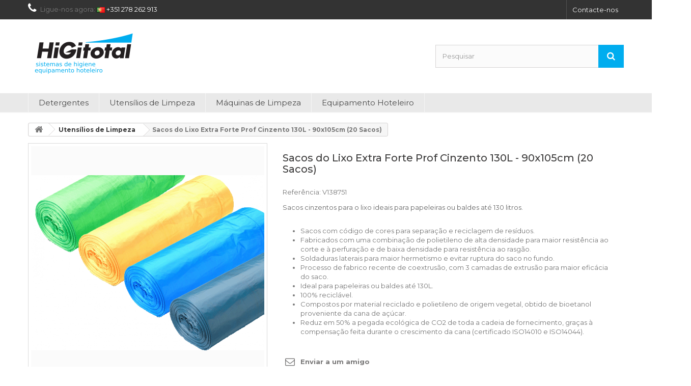

--- FILE ---
content_type: text/html; charset=utf-8
request_url: https://www.higitotal.pt/base/utensilios-de-limpeza/6-sacos-do-lixo-extra-forte-prof-cinzento-130l-90x105cm-20-sacos.html
body_size: 9193
content:
<!DOCTYPE HTML> <!--[if lt IE 7]><html class="no-js lt-ie9 lt-ie8 lt-ie7 " lang="pt"><![endif]--> <!--[if IE 7]><html class="no-js lt-ie9 lt-ie8 ie7" lang="pt"><![endif]--> <!--[if IE 8]><html class="no-js lt-ie9 ie8" lang="pt"><![endif]--> <!--[if gt IE 8]><html class="no-js ie9" lang="pt"><![endif]--><html lang="pt"><head><meta charset="utf-8" /><title>Sacos do Lixo Extra Forte Prof Cinzento 130L - 90x105cm (20 Sacos) - Higitotal, Lda.</title><meta name="description" content="Sacos cinzentos para o lixo ideais para papeleiras ou baldes até 130 litros." /><meta name="generator" content="PrestaShop" /><meta name="robots" content="index,follow" /><meta name="viewport" content="width=device-width, minimum-scale=0.25, maximum-scale=1.6, initial-scale=1.0" /><meta name="apple-mobile-web-app-capable" content="yes" /><link rel="icon" type="image/vnd.microsoft.icon" href="/base/img/favicon.ico?1637546939" /><link rel="shortcut icon" type="image/x-icon" href="/base/img/favicon.ico?1637546939" /><link rel="stylesheet" href="https://www.higitotal.pt/base/themes/higitotal-theme/cache/v_54_f7234cba661e2c2ee96159eee02cdc8e_all.css" type="text/css" media="all" /><link rel="stylesheet" href="https://www.higitotal.pt/base/themes/higitotal-theme/cache/v_54_b735d83c13d059671675c3cb613c52f1_print.css" type="text/css" media="print" /> <script type="text/javascript" src="/base/modules/eicaptcha//views/js/eicaptcha-modules.js"></script> <link rel="stylesheet" href="https://fonts.googleapis.com/css?family=Open+Sans:300,600&amp;subset=latin,latin-ext" type="text/css" media="all" /> <!--[if IE 8]> <script src="https://oss.maxcdn.com/libs/html5shiv/3.7.0/html5shiv.js"></script> <script src="https://oss.maxcdn.com/libs/respond.js/1.3.0/respond.min.js"></script> <![endif]--></head><body id="product" class="product product-6 product-sacos-do-lixo-extra-forte-prof-cinzento-130l-90x105cm-20-sacos category-12 category-utensilios-de-limpeza hide-right-column lang_pt"><div id="page"><div class="header-container"> <header id="header"><div class="banner"><div class="container"><div class="row"></div></div></div><div class="nav"><div class="container"><div class="row"> <nav><div id="contact-link"> <a href="https://www.higitotal.pt/base/contact-us" title="Contacte-nos">Contacte-nos</a></div> <span class="shop-phone"> <i class="icon-phone"></i>Ligue-nos agora: <strong><img src="https://www.higitotal.pt/base/themes/higitotal-theme/img/flags/pt.png"> +351 278 262 913</strong> </span></nav></div></div></div><div><div class="container"><div class="row"><div id="header_logo"> <a href="https://www.higitotal.pt/base/" title="Higitotal, Lda."> <img class="logo img-responsive" src="https://www.higitotal.pt/base/img/higitrading-1447028670.jpg" alt="Higitotal, Lda." width="220" height="105"/> </a></div><div id="search_block_top" class="col-sm-4 col-sm-offset-4"><form id="searchbox" method="get" action="https://www.higitotal.pt/base/search" > <input type="hidden" name="controller" value="search" /> <input type="hidden" name="orderby" value="position" /> <input type="hidden" name="orderway" value="desc" /> <input class="search_query form-control" type="text" id="search_query_top" name="search_query" placeholder="Pesquisar" value="" /> <button type="submit" name="submit_search" class="btn btn-default button-search"> <span>Pesquisar</span> </button></form></div><div id="block_top_menu" class="sf-contener clearfix col-lg-12"><div class="cat-title">Categorias</div><ul class="sf-menu clearfix menu-content"><li><a href="https://www.higitotal.pt/base/3-detergentes" title="Detergentes">Detergentes</a></li><li><a href="https://www.higitotal.pt/base/12-utensilios-de-limpeza" title="Utensílios de Limpeza">Utensílios de Limpeza</a><ul><li><a href="https://www.higitotal.pt/base/16-carros-baldes-e-acessorios" title="Carros, Baldes e Acessórios">Carros, Baldes e Acessórios</a></li><li><a href="https://www.higitotal.pt/base/19-esfregonas-mopas-e-suportes" title="Esfregonas, Mopas e Suportes">Esfregonas, Mopas e Suportes</a></li><li><a href="https://www.higitotal.pt/base/18-esfregoes-esponjas-e-panos" title="Esfregões, Esponjas e Panos">Esfregões, Esponjas e Panos</a></li><li><a href="https://www.higitotal.pt/base/21-cabos-e-pincas" title="Cabos e Pinças">Cabos e Pinças</a></li><li><a href="https://www.higitotal.pt/base/22-vassouras-escovas-rodos-e-pas" title="Vassouras, Escovas, Rodos e Pás">Vassouras, Escovas, Rodos e Pás</a></li><li><a href="https://www.higitotal.pt/base/23-proteccao-individual" title="Protecção Individual">Protecção Individual</a></li><li><a href="https://www.higitotal.pt/base/20-limpeza-de-vidros" title="Limpeza de Vidros">Limpeza de Vidros</a></li><li><a href="https://www.higitotal.pt/base/24-gestao-de-residuos" title="Gestão de Resíduos">Gestão de Resíduos</a></li><li><a href="https://www.higitotal.pt/base/17-discos-abrasivos" title="Discos Abrasivos">Discos Abrasivos</a></li></ul></li><li><a href="https://www.higitotal.pt/base/15-maquinas-de-limpeza" title="Máquinas de Limpeza">Máquinas de Limpeza</a></li><li><a href="https://www.higitotal.pt/base/13-equipamento-hoteleiro" title="Equipamento Hoteleiro">Equipamento Hoteleiro</a></li></ul></div></div></div></div><div id="header_right" class="grid_10 clearfix"></div> </header></div><div class="columns-container"><div id="columns" class="container"><div class="breadcrumb clearfix"> <a class="home" href="https://www.higitotal.pt/base/" title="Voltar ao In&iacute;cio"><i class="icon-home"></i></a> <span class="navigation-pipe" >&gt;</span> <a href="https://www.higitotal.pt/base/12-utensilios-de-limpeza" title="Utens&iacute;lios de Limpeza">Utens&iacute;lios de Limpeza</a><span class="navigation-pipe">></span>Sacos do Lixo Extra Forte Prof Cinzento 130L - 90x105cm (20 Sacos)</div><div id="slider_row" class="row"><div id="top_column" class="center_column col-xs-12 col-sm-12"></div></div><div class="row"><div id="center_column" class="center_column col-xs-12 col-sm-12"><div itemscope itemtype="http://schema.org/Product"><div class="primary_block row"><div class="pb-left-column col-xs-12 col-sm-4 col-md-5"><div id="image-block" class="clearfix"> <span id="view_full_size"> <img id="bigpic" itemprop="image" src="https://www.higitotal.pt/base/6-large_default/sacos-do-lixo-extra-forte-prof-cinzento-130l-90x105cm-20-sacos.jpg" title="Sacos do Lixo Extra Forte Prof Cinzento 130L - 90x105cm (20 Sacos)" alt="Sacos do Lixo Extra Forte Prof Cinzento 130L - 90x105cm (20 Sacos)" width="458" height="458"/> <span id="view_larger_btn" class="span_link"> Ver maior </span> </span></div><div id="views_block" class="clearfix "><div id="thumbs_list"><ul id="thumbs_list_frame"><li id="thumbnail_6"> <a href="https://www.higitotal.pt/base/6-thickbox_default/sacos-do-lixo-extra-forte-prof-cinzento-130l-90x105cm-20-sacos.jpg" data-fancybox-group="other-views" class="fancybox shown" title="Sacos do Lixo Extra Forte Prof Cinzento 130L - 90x105cm (20 Sacos)"> <img class="img-responsive" id="thumb_6" src="https://www.higitotal.pt/base/6-cart_default/sacos-do-lixo-extra-forte-prof-cinzento-130l-90x105cm-20-sacos.jpg" alt="Sacos do Lixo Extra Forte Prof Cinzento 130L - 90x105cm (20 Sacos)" title="Sacos do Lixo Extra Forte Prof Cinzento 130L - 90x105cm (20 Sacos)" height="80" width="80" itemprop="image" /> </a></li><li id="thumbnail_7" class="last"> <a href="https://www.higitotal.pt/base/7-thickbox_default/sacos-do-lixo-extra-forte-prof-cinzento-130l-90x105cm-20-sacos.jpg" data-fancybox-group="other-views" class="fancybox" title="Sacos do Lixo Extra Forte Prof Cinzento 130L - 90x105cm (20 Sacos)"> <img class="img-responsive" id="thumb_7" src="https://www.higitotal.pt/base/7-cart_default/sacos-do-lixo-extra-forte-prof-cinzento-130l-90x105cm-20-sacos.jpg" alt="Sacos do Lixo Extra Forte Prof Cinzento 130L - 90x105cm (20 Sacos)" title="Sacos do Lixo Extra Forte Prof Cinzento 130L - 90x105cm (20 Sacos)" height="80" width="80" itemprop="image" /> </a></li></ul></div></div><p class="resetimg clear no-print"> <span id="wrapResetImages" style="display: none;"> <a href="https://www.higitotal.pt/base/utensilios-de-limpeza/6-sacos-do-lixo-extra-forte-prof-cinzento-130l-90x105cm-20-sacos.html" name="resetImages"> <i class="icon-repeat"></i> Mostrar todas as imagens </a> </span></p><div class="row" id="download_block"><div class="col-lg-12"><p><a href="https://www.higitotal.pt/base/index.php?controller=attachment&amp;id_attachment=21"> <i class="icon-download-alt"></i> Ficha Técnica (V138751)</a></p><p><a href="https://www.higitotal.pt/base/index.php?controller=attachment&amp;id_attachment=33"> <i class="icon-download-alt"></i> Ficha de Produto (V138751)</a></p></div></div></div><div class="pb-center-column col-xs-12 col-sm-7"><h1 itemprop="name">Sacos do Lixo Extra Forte Prof Cinzento 130L - 90x105cm (20 Sacos)</h1><p id="product_reference"> <label>Refer&ecirc;ncia: </label> <span class="editable" itemprop="sku">V138751</span></p><div id="short_description_block"><div id="short_description_content" class="rte align_justify" itemprop="description"><p>Sacos cinzentos para o lixo ideais para papeleiras ou baldes até 130 litros.</p></div><p class="buttons_bottom_block"> <a href="javascript:{}" class="button"> Mais detalhes </a></p></div><p id="availability_date" style="display: none;"> <span id="availability_date_label">Dispon&iacute;vel a partir de:</span> <span id="availability_date_value"></span></p><div id="oosHook"></div> <section class="page-product-box"><div class="rte"><ul><li>Sacos com código de cores para separação e reciclagem de resíduos.</li><li>Fabricados com uma combinação de polietileno de alta densidade para maior resistência ao corte e à perfuração e de baixa densidade para resistência ao rasgão.</li><li>Soldaduras laterais para maior hermetismo e evitar ruptura do saco no fundo.</li><li>Processo de fabrico recente de coextrusão, com 3 camadas de extrusão para maior eficácia do saco.</li><li>Ideal para papeleiras ou baldes até 130L.</li><li>100% reciclável.</li><li>Compostos por material reciclado e polietileno de origem vegetal, obtido de bioetanol proveniente da cana de açúcar.</li><li>Reduz em 50% a pegada ecológica de CO2 de toda a cadeia de fornecimento, graças à compensação feita durante o crescimento da cana (certificado ISO14010 e ISO14044).</li></ul></div> </section><ul id="usefull_link_block" class="clearfix no-print"><li class="sendtofriend"> <a id="send_friend_button" href="#send_friend_form"> Enviar a um amigo </a><div style="display: none;"><div id="send_friend_form"><h2 class="page-subheading"> Enviar a um amigo</h2><div class="row"><div class="product clearfix col-xs-12 col-sm-6"> <img src="https://www.higitotal.pt/base/6-home_default/sacos-do-lixo-extra-forte-prof-cinzento-130l-90x105cm-20-sacos.jpg" height="250" width="250" alt="Sacos do Lixo Extra Forte Prof Cinzento 130L - 90x105cm (20 Sacos)" /><div class="product_desc"><p class="product_name"> <strong>Sacos do Lixo Extra Forte Prof Cinzento 130L - 90x105cm (20 Sacos)</strong></p><p>Sacos cinzentos para o lixo ideais para papeleiras ou baldes até 130 litros.</p></div></div><div class="send_friend_form_content col-xs-12 col-sm-6" id="send_friend_form_content"><div id="send_friend_form_error"></div><div id="send_friend_form_success"></div><div class="form_container"><p class="intro_form"> Destinatário :</p><p class="text"> <label for="friend_name"> Nome do seu amigo <sup class="required">*</sup> : </label> <input id="friend_name" name="friend_name" type="text" value=""/></p><p class="text"> <label for="friend_email"> Endereço de e-mail do seu amigo <sup class="required">*</sup> : </label> <input id="friend_email" name="friend_email" type="text" value=""/></p><p class="txt_required"> <sup class="required">*</sup> Campos obrigatórios</p></div><p class="submit"> <button id="sendEmail" class="btn button button-small" name="sendEmail" type="submit"> <span>Enviar</span> </button>&nbsp; ou&nbsp; <a class="closefb" href="#"> Cancelar </a></p></div></div></div></div></li><li class="productcontact"> <a class="btn btn-info" role="button" id="product_contact_button" href="#product_contact_form"> Interessado neste produto? </a><div style="display: none;"><div id="product_contact_form"><h2 class="page-subheading"> Pedir mais informação acerca deste produto:</h2><div class="row"><div class="product clearfix col-xs-12 col-sm-6"> <img src="https://www.higitotal.pt/base/6-home_default/sacos-do-lixo-extra-forte-prof-cinzento-130l-90x105cm-20-sacos.jpg" height="250" width="250" alt="Sacos do Lixo Extra Forte Prof Cinzento 130L - 90x105cm (20 Sacos)" /><div class="product_desc"><p class="product_name"> <strong>Sacos do Lixo Extra Forte Prof Cinzento 130L - 90x105cm (20 Sacos)</strong></p><p>Sacos cinzentos para o lixo ideais para papeleiras ou baldes até 130 litros.</p></div></div><div class="product_contact_form_content col-xs-12 col-sm-6" id="product_contact_form_content"><div id="product_contact_form_error"></div><div id="product_contact_form_success"></div><div class="form_container"><p class="intro_form"> Informação de cliente :</p><p class="text"> <label for="customer_name"> O seu nome: <sup class="required">*</sup> : </label> <input id="customer_name" name="customer_name" type="text" value=""/></p><p class="text"> <label for="customer_email"> E-mail: <sup class="required">*</sup> : </label> <input id="customer_email" name="customer_email" type="email" value=""/></p><p class="text"> <label for="customer_phone"> Telefone: : </label> <input id="customer_phone" name="customer_phone" type="text" value=""/></p><p class="text"> <label for="customer_message">Mensagem:</label><textarea class="form-control" id="customer_message" name="customer_message">Estou interessado neste produto. Contactem-me!								</textarea></p><p class="txt_required"> <sup class="required">*</sup> Campos obrigatórios</p></div><p class="submit"> <button id="sendProductContact" class="btn button button-small" name="sendProductContact" type="submit"> <span>Enviar</span> </button>&nbsp; ou&nbsp; <a class="closefb" href="#"> Cancelar </a></p></div></div></div></div></li><li class="print"> <a href="javascript:print();"> Imprimir </a></li></ul></div></div> <section class="page-product-box"> </section><br /> <b>Notice</b>: Undefined index: accessories in <b>/home/u608959734/domains/higitotal.pt/public_html/base/cache/smarty/compile/0c/85/9c/0c859c5eb453640e4e845256a5e02233751b90fe.file.productscategory.tpl.cache.php</b> on line <b>33</b><br /> <br /> <b>Notice</b>: Trying to get property of non-object in <b>/home/u608959734/domains/higitotal.pt/public_html/base/cache/smarty/compile/0c/85/9c/0c859c5eb453640e4e845256a5e02233751b90fe.file.productscategory.tpl.cache.php</b> on line <b>33</b><br /> <section class="page-product-box blockproductscategory"><h3 class="productscategory_h3 page-product-heading">28 outros produtos na mesma categoria:</h3><div id="productscategory_list" class="clearfix"><ul id="bxslider1" class="bxslider clearfix"><li class="product-box item"> <a href="https://www.higitotal.pt/base/utensilios-de-limpeza/7-sacos-do-lixo-extra-forte-prof-azul-130l-90x105cm-20-sacos.html" class="lnk_img product-image" title="Sacos do Lixo Extra Forte Prof Azul 130L - 90x105cm (20 Sacos)"><img src="https://www.higitotal.pt/base/8-home_default/sacos-do-lixo-extra-forte-prof-azul-130l-90x105cm-20-sacos.jpg" alt="Sacos do Lixo Extra Forte Prof Azul 130L - 90x105cm (20 Sacos)" /></a><h5 class="product-name"> <a href="https://www.higitotal.pt/base/utensilios-de-limpeza/7-sacos-do-lixo-extra-forte-prof-azul-130l-90x105cm-20-sacos.html" title="Sacos do Lixo Extra Forte Prof Azul 130L - 90x105cm (20 Sacos)">Sacos do Lixo Extra Forte Prof Azul...</a></h5> <br /></li><li class="product-box item"> <a href="https://www.higitotal.pt/base/utensilios-de-limpeza/8-sacos-do-lixo-extra-forte-prof-verde-130l-90x105cm-20-sacos.html" class="lnk_img product-image" title="Sacos do Lixo Extra Forte Prof Verde 130L - 90x105cm (20 Sacos)"><img src="https://www.higitotal.pt/base/10-home_default/sacos-do-lixo-extra-forte-prof-verde-130l-90x105cm-20-sacos.jpg" alt="Sacos do Lixo Extra Forte Prof Verde 130L - 90x105cm (20 Sacos)" /></a><h5 class="product-name"> <a href="https://www.higitotal.pt/base/utensilios-de-limpeza/8-sacos-do-lixo-extra-forte-prof-verde-130l-90x105cm-20-sacos.html" title="Sacos do Lixo Extra Forte Prof Verde 130L - 90x105cm (20 Sacos)">Sacos do Lixo Extra Forte Prof Verde...</a></h5> <br /></li><li class="product-box item"> <a href="https://www.higitotal.pt/base/utensilios-de-limpeza/9-sacos-do-lixo-extra-forte-prof-amarelo-130l-90x105cm-20-sacos.html" class="lnk_img product-image" title="Sacos do Lixo Extra Forte Prof Amarelo 130L - 90x105cm (20 Sacos)"><img src="https://www.higitotal.pt/base/12-home_default/sacos-do-lixo-extra-forte-prof-amarelo-130l-90x105cm-20-sacos.jpg" alt="Sacos do Lixo Extra Forte Prof Amarelo 130L - 90x105cm (20 Sacos)" /></a><h5 class="product-name"> <a href="https://www.higitotal.pt/base/utensilios-de-limpeza/9-sacos-do-lixo-extra-forte-prof-amarelo-130l-90x105cm-20-sacos.html" title="Sacos do Lixo Extra Forte Prof Amarelo 130L - 90x105cm (20 Sacos)">Sacos do Lixo Extra Forte Prof...</a></h5> <br /></li><li class="product-box item"> <a href="https://www.higitotal.pt/base/utensilios-de-limpeza/10-carro-25l-com-prensa-vertical.html" class="lnk_img product-image" title="Carro 25L com Prensa Vertical"><img src="https://www.higitotal.pt/base/14-home_default/carro-25l-com-prensa-vertical.jpg" alt="Carro 25L com Prensa Vertical" /></a><h5 class="product-name"> <a href="https://www.higitotal.pt/base/utensilios-de-limpeza/10-carro-25l-com-prensa-vertical.html" title="Carro 25L com Prensa Vertical">Carro 25L com Prensa Vertical</a></h5> <br /></li><li class="product-box item"> <a href="https://www.higitotal.pt/base/utensilios-de-limpeza/11-carro-2x25l-com-prensa-vertical.html" class="lnk_img product-image" title="Carro 2x25L com Prensa Vertical"><img src="https://www.higitotal.pt/base/16-home_default/carro-2x25l-com-prensa-vertical.jpg" alt="Carro 2x25L com Prensa Vertical" /></a><h5 class="product-name"> <a href="https://www.higitotal.pt/base/utensilios-de-limpeza/11-carro-2x25l-com-prensa-vertical.html" title="Carro 2x25L com Prensa Vertical">Carro 2x25L com Prensa Vertical</a></h5> <br /></li><li class="product-box item"> <a href="https://www.higitotal.pt/base/utensilios-de-limpeza/12-carro-completo-ultraspeed-2x25l.html" class="lnk_img product-image" title="Carro Completo UltraSpeed 2x25L"><img src="https://www.higitotal.pt/base/18-home_default/carro-completo-ultraspeed-2x25l.jpg" alt="Carro Completo UltraSpeed 2x25L" /></a><h5 class="product-name"> <a href="https://www.higitotal.pt/base/utensilios-de-limpeza/12-carro-completo-ultraspeed-2x25l.html" title="Carro Completo UltraSpeed 2x25L">Carro Completo UltraSpeed 2x25L</a></h5> <br /></li><li class="product-box item"> <a href="https://www.higitotal.pt/base/utensilios-de-limpeza/13-carro-completo-ultraspeed-25l.html" class="lnk_img product-image" title="Carro Completo UltraSpeed 25L"><img src="https://www.higitotal.pt/base/20-home_default/carro-completo-ultraspeed-25l.jpg" alt="Carro Completo UltraSpeed 25L" /></a><h5 class="product-name"> <a href="https://www.higitotal.pt/base/utensilios-de-limpeza/13-carro-completo-ultraspeed-25l.html" title="Carro Completo UltraSpeed 25L">Carro Completo UltraSpeed 25L</a></h5> <br /></li><li class="product-box item"> <a href="https://www.higitotal.pt/base/utensilios-de-limpeza/14-carro-origo-100-fx.html" class="lnk_img product-image" title="Carro Origo 100 FX"><img src="https://www.higitotal.pt/base/29-home_default/carro-origo-100-fx.jpg" alt="Carro Origo 100 FX" /></a><h5 class="product-name"> <a href="https://www.higitotal.pt/base/utensilios-de-limpeza/14-carro-origo-100-fx.html" title="Carro Origo 100 FX">Carro Origo 100 FX</a></h5> <br /></li><li class="product-box item"> <a href="https://www.higitotal.pt/base/utensilios-de-limpeza/15-carro-origo-300-fx.html" class="lnk_img product-image" title="Carro Origo 300 FX"><img src="https://www.higitotal.pt/base/31-home_default/carro-origo-300-fx.jpg" alt="Carro Origo 300 FX" /></a><h5 class="product-name"> <a href="https://www.higitotal.pt/base/utensilios-de-limpeza/15-carro-origo-300-fx.html" title="Carro Origo 300 FX">Carro Origo 300 FX</a></h5> <br /></li><li class="product-box item"> <a href="https://www.higitotal.pt/base/utensilios-de-limpeza/16-recarga-mopa-active8-14x38cm-unidade.html" class="lnk_img product-image" title="Recarga Mopa Active8 14x38cm (Unidade)"><img src="https://www.higitotal.pt/base/33-home_default/recarga-mopa-active8-14x38cm-unidade.jpg" alt="Recarga Mopa Active8 14x38cm (Unidade)" /></a><h5 class="product-name"> <a href="https://www.higitotal.pt/base/utensilios-de-limpeza/16-recarga-mopa-active8-14x38cm-unidade.html" title="Recarga Mopa Active8 14x38cm (Unidade)">Recarga Mopa Active8 14x38cm (Unidade)</a></h5> <br /></li><li class="product-box item"> <a href="https://www.higitotal.pt/base/utensilios-de-limpeza/17-contentor-atlas-100l-59x44x90cm.html" class="lnk_img product-image" title="Contentor Atlas 100L 59x44x90cm"><img src="https://www.higitotal.pt/base/34-home_default/contentor-atlas-100l-59x44x90cm.jpg" alt="Contentor Atlas 100L 59x44x90cm" /></a><h5 class="product-name"> <a href="https://www.higitotal.pt/base/utensilios-de-limpeza/17-contentor-atlas-100l-59x44x90cm.html" title="Contentor Atlas 100L 59x44x90cm">Contentor Atlas 100L 59x44x90cm</a></h5> <br /></li><li class="product-box item"> <a href="https://www.higitotal.pt/base/utensilios-de-limpeza/36-esfregao-preto-forte-cortado-145x10cm-10-unidades.html" class="lnk_img product-image" title="Esfregão Preto Forte Cortado 14,5x10cm (10 Unidades)"><img src="https://www.higitotal.pt/base/75-home_default/esfregao-preto-forte-cortado-145x10cm-10-unidades.jpg" alt="Esfregão Preto Forte Cortado 14,5x10cm (10 Unidades)" /></a><h5 class="product-name"> <a href="https://www.higitotal.pt/base/utensilios-de-limpeza/36-esfregao-preto-forte-cortado-145x10cm-10-unidades.html" title="Esfregão Preto Forte Cortado 14,5x10cm (10 Unidades)">Esfregão Preto Forte Cortado...</a></h5> <br /></li><li class="product-box item"> <a href="https://www.higitotal.pt/base/utensilios-de-limpeza/37-esfregao-verde-extra-em-rolo-14x600cm-1-rolo.html" class="lnk_img product-image" title="Esfregão Verde Extra em Rolo 14x600cm (1 Rolo)"><img src="https://www.higitotal.pt/base/78-home_default/esfregao-verde-extra-em-rolo-14x600cm-1-rolo.jpg" alt="Esfregão Verde Extra em Rolo 14x600cm (1 Rolo)" /></a><h5 class="product-name"> <a href="https://www.higitotal.pt/base/utensilios-de-limpeza/37-esfregao-verde-extra-em-rolo-14x600cm-1-rolo.html" title="Esfregão Verde Extra em Rolo 14x600cm (1 Rolo)">Esfregão Verde Extra em Rolo 14x600cm...</a></h5> <br /></li><li class="product-box item"> <a href="https://www.higitotal.pt/base/home/38-esfregao-preto-em-rolo-14x600cm-1-rolo.html" class="lnk_img product-image" title="Esfregão Preto em Rolo 14x600cm (1 Rolo)"><img src="https://www.higitotal.pt/base/79-home_default/esfregao-preto-em-rolo-14x600cm-1-rolo.jpg" alt="Esfregão Preto em Rolo 14x600cm (1 Rolo)" /></a><h5 class="product-name"> <a href="https://www.higitotal.pt/base/home/38-esfregao-preto-em-rolo-14x600cm-1-rolo.html" title="Esfregão Preto em Rolo 14x600cm (1 Rolo)">Esfregão Preto em Rolo 14x600cm (1 Rolo)</a></h5> <br /></li><li class="product-box item"> <a href="https://www.higitotal.pt/base/utensilios-de-limpeza/39-salva-unhas-suave-azul-15x7cm-10-unidades.html" class="lnk_img product-image" title="Salva-Unhas Suave Azul 15x7cm (10 Unidades)"><img src="https://www.higitotal.pt/base/80-home_default/salva-unhas-suave-azul-15x7cm-10-unidades.jpg" alt="Salva-Unhas Suave Azul 15x7cm (10 Unidades)" /></a><h5 class="product-name"> <a href="https://www.higitotal.pt/base/utensilios-de-limpeza/39-salva-unhas-suave-azul-15x7cm-10-unidades.html" title="Salva-Unhas Suave Azul 15x7cm (10 Unidades)">Salva-Unhas Suave Azul 15x7cm (10...</a></h5> <br /></li><li class="product-box item"> <a href="https://www.higitotal.pt/base/utensilios-de-limpeza/40-pano-quickstar-micro-azul-40x38cm-5-panos.html" class="lnk_img product-image" title="Pano QuickStar Micro Azul 40x38cm (5 Panos)"><img src="https://www.higitotal.pt/base/82-home_default/pano-quickstar-micro-azul-40x38cm-5-panos.jpg" alt="Pano QuickStar Micro Azul 40x38cm (5 Panos)" /></a><h5 class="product-name"> <a href="https://www.higitotal.pt/base/utensilios-de-limpeza/40-pano-quickstar-micro-azul-40x38cm-5-panos.html" title="Pano QuickStar Micro Azul 40x38cm (5 Panos)">Pano QuickStar Micro Azul 40x38cm (5...</a></h5> <br /></li><li class="product-box item"> <a href="https://www.higitotal.pt/base/utensilios-de-limpeza/41-pano-quickstar-micro-vermelho-40x38cm-5-panos.html" class="lnk_img product-image" title="Pano QuickStar Micro Vermelho 40x38cm (5 Panos)"><img src="https://www.higitotal.pt/base/85-home_default/pano-quickstar-micro-vermelho-40x38cm-5-panos.jpg" alt="Pano QuickStar Micro Vermelho 40x38cm (5 Panos)" /></a><h5 class="product-name"> <a href="https://www.higitotal.pt/base/utensilios-de-limpeza/41-pano-quickstar-micro-vermelho-40x38cm-5-panos.html" title="Pano QuickStar Micro Vermelho 40x38cm (5 Panos)">Pano QuickStar Micro Vermelho 40x38cm...</a></h5> <br /></li><li class="product-box item"> <a href="https://www.higitotal.pt/base/utensilios-de-limpeza/42-pano-seca-mais-pre-cortado-amarelo-25x1000cm-1-rolo.html" class="lnk_img product-image" title="Pano Seca Mais Pré-cortado Amarelo 25x1000cm (1 Rolo)"><img src="https://www.higitotal.pt/base/88-home_default/pano-seca-mais-pre-cortado-amarelo-25x1000cm-1-rolo.jpg" alt="Pano Seca Mais Pré-cortado Amarelo 25x1000cm (1 Rolo)" /></a><h5 class="product-name"> <a href="https://www.higitotal.pt/base/utensilios-de-limpeza/42-pano-seca-mais-pre-cortado-amarelo-25x1000cm-1-rolo.html" title="Pano Seca Mais Pré-cortado Amarelo 25x1000cm (1 Rolo)">Pano Seca Mais Pré-cortado Amarelo...</a></h5> <br /></li><li class="product-box item"> <a href="https://www.higitotal.pt/base/utensilios-de-limpeza/43-luvas-litetuff-l-100-unidades.html" class="lnk_img product-image" title="Luvas LiteTuff &quot;L&quot; (100 Unidades)"><img src="https://www.higitotal.pt/base/91-home_default/luvas-litetuff-l-100-unidades.jpg" alt="Luvas LiteTuff &quot;L&quot; (100 Unidades)" /></a><h5 class="product-name"> <a href="https://www.higitotal.pt/base/utensilios-de-limpeza/43-luvas-litetuff-l-100-unidades.html" title="Luvas LiteTuff &quot;L&quot; (100 Unidades)">Luvas LiteTuff &quot;L&quot; (100 Unidades)</a></h5> <br /></li><li class="product-box item"> <a href="https://www.higitotal.pt/base/utensilios-de-limpeza/44-luvas-litetuff-m-100-unidades.html" class="lnk_img product-image" title="Luvas LiteTuff &quot;M&quot; (100 Unidades)"><img src="https://www.higitotal.pt/base/94-home_default/luvas-litetuff-m-100-unidades.jpg" alt="Luvas LiteTuff &quot;M&quot; (100 Unidades)" /></a><h5 class="product-name"> <a href="https://www.higitotal.pt/base/utensilios-de-limpeza/44-luvas-litetuff-m-100-unidades.html" title="Luvas LiteTuff &quot;M&quot; (100 Unidades)">Luvas LiteTuff &quot;M&quot; (100 Unidades)</a></h5> <br /></li><li class="product-box item"> <a href="https://www.higitotal.pt/base/utensilios-de-limpeza/45-luvas-fortes-l-10-pares.html" class="lnk_img product-image" title="Luvas Fortes &quot;L&quot; (10 Pares)"><img src="https://www.higitotal.pt/base/96-home_default/luvas-fortes-l-10-pares.jpg" alt="Luvas Fortes &quot;L&quot; (10 Pares)" /></a><h5 class="product-name"> <a href="https://www.higitotal.pt/base/utensilios-de-limpeza/45-luvas-fortes-l-10-pares.html" title="Luvas Fortes &quot;L&quot; (10 Pares)">Luvas Fortes &quot;L&quot; (10 Pares)</a></h5> <br /></li><li class="product-box item"> <a href="https://www.higitotal.pt/base/utensilios-de-limpeza/46-luvas-fortes-l-10-pares.html" class="lnk_img product-image" title="Luvas Fortes &quot;S&quot; (10 Pares)"><img src="https://www.higitotal.pt/base/98-home_default/luvas-fortes-l-10-pares.jpg" alt="Luvas Fortes &quot;S&quot; (10 Pares)" /></a><h5 class="product-name"> <a href="https://www.higitotal.pt/base/utensilios-de-limpeza/46-luvas-fortes-l-10-pares.html" title="Luvas Fortes &quot;S&quot; (10 Pares)">Luvas Fortes &quot;S&quot; (10 Pares)</a></h5> <br /></li><li class="product-box item"> <a href="https://www.higitotal.pt/base/utensilios-de-limpeza/47-luvas-fortes-m-10-pares.html" class="lnk_img product-image" title="Luvas Fortes &quot;M&quot; (10 Pares)"><img src="https://www.higitotal.pt/base/100-home_default/luvas-fortes-m-10-pares.jpg" alt="Luvas Fortes &quot;M&quot; (10 Pares)" /></a><h5 class="product-name"> <a href="https://www.higitotal.pt/base/utensilios-de-limpeza/47-luvas-fortes-m-10-pares.html" title="Luvas Fortes &quot;M&quot; (10 Pares)">Luvas Fortes &quot;M&quot; (10 Pares)</a></h5> <br /></li><li class="product-box item"> <a href="https://www.higitotal.pt/base/utensilios-de-limpeza/48-miraclean-maxi-12x75cm-8-unidades.html" class="lnk_img product-image" title="MiraClean Maxi 12x7,5cm (8 Unidades)"><img src="https://www.higitotal.pt/base/104-home_default/miraclean-maxi-12x75cm-8-unidades.jpg" alt="MiraClean Maxi 12x7,5cm (8 Unidades)" /></a><h5 class="product-name"> <a href="https://www.higitotal.pt/base/utensilios-de-limpeza/48-miraclean-maxi-12x75cm-8-unidades.html" title="MiraClean Maxi 12x7,5cm (8 Unidades)">MiraClean Maxi 12x7,5cm (8 Unidades)</a></h5> <br /></li><li class="product-box item"> <a href="https://www.higitotal.pt/base/utensilios-de-limpeza/49-recarga-esfregona-microcott-31cm-unidade.html" class="lnk_img product-image" title="Recarga Esfregona MicroCott 31cm (Unidade)"><img src="https://www.higitotal.pt/base/107-home_default/recarga-esfregona-microcott-31cm-unidade.jpg" alt="Recarga Esfregona MicroCott 31cm (Unidade)" /></a><h5 class="product-name"> <a href="https://www.higitotal.pt/base/utensilios-de-limpeza/49-recarga-esfregona-microcott-31cm-unidade.html" title="Recarga Esfregona MicroCott 31cm (Unidade)">Recarga Esfregona MicroCott 31cm...</a></h5> <br /></li><li class="product-box item"> <a href="https://www.higitotal.pt/base/utensilios-de-limpeza/50-cabo-de-vassouraesfregona-profissional-138cm-unidade.html" class="lnk_img product-image" title="Cabo de Vassoura/Esfregona Profissional 138cm (Unidade)"><img src="https://www.higitotal.pt/base/108-home_default/cabo-de-vassouraesfregona-profissional-138cm-unidade.jpg" alt="Cabo de Vassoura/Esfregona Profissional 138cm (Unidade)" /></a><h5 class="product-name"> <a href="https://www.higitotal.pt/base/utensilios-de-limpeza/50-cabo-de-vassouraesfregona-profissional-138cm-unidade.html" title="Cabo de Vassoura/Esfregona Profissional 138cm (Unidade)">Cabo de Vassoura/Esfregona...</a></h5> <br /></li><li class="product-box item"> <a href="https://www.higitotal.pt/base/utensilios-de-limpeza/51-cabo-mop-mopa-aluminio-150cm-unidade.html" class="lnk_img product-image" title="Cabo Mop Mopa Alumínio 150cm (Unidade)"><img src="https://www.higitotal.pt/base/110-home_default/cabo-mop-mopa-aluminio-150cm-unidade.jpg" alt="Cabo Mop Mopa Alumínio 150cm (Unidade)" /></a><h5 class="product-name"> <a href="https://www.higitotal.pt/base/utensilios-de-limpeza/51-cabo-mop-mopa-aluminio-150cm-unidade.html" title="Cabo Mop Mopa Alumínio 150cm (Unidade)">Cabo Mop Mopa Alumínio 150cm (Unidade)</a></h5> <br /></li><li class="product-box item"> <a href="https://www.higitotal.pt/base/utensilios-de-limpeza/52-pinca-mopa-vileda-14cm-unidade.html" class="lnk_img product-image" title="Pinça Mopa Vileda 14cm (Unidade)"><img src="https://www.higitotal.pt/base/111-home_default/pinca-mopa-vileda-14cm-unidade.jpg" alt="Pinça Mopa Vileda 14cm (Unidade)" /></a><h5 class="product-name"> <a href="https://www.higitotal.pt/base/utensilios-de-limpeza/52-pinca-mopa-vileda-14cm-unidade.html" title="Pinça Mopa Vileda 14cm (Unidade)">Pinça Mopa Vileda 14cm (Unidade)</a></h5> <br /></li></ul></div> </section></div></div></div></div></div><div class="footer-container"> <footer id="footer" class="container"><div class="row"><section class="blockcategories_footer footer-block col-xs-12 col-sm-2"><h4>Categorias</h4><div class="category_footer toggle-footer"><div class="list"><ul class="tree dhtml"><li > <a href="https://www.higitotal.pt/base/12-utensilios-de-limpeza" title=""> Utensílios de Limpeza </a><ul><li > <a href="https://www.higitotal.pt/base/16-carros-baldes-e-acessorios" title=""> Carros, Baldes e Acessórios </a></li><li > <a href="https://www.higitotal.pt/base/19-esfregonas-mopas-e-suportes" title=""> Esfregonas, Mopas e Suportes </a></li><li > <a href="https://www.higitotal.pt/base/18-esfregoes-esponjas-e-panos" title=""> Esfregões, Esponjas e Panos </a></li><li > <a href="https://www.higitotal.pt/base/21-cabos-e-pincas" title=""> Cabos e Pinças </a></li><li > <a href="https://www.higitotal.pt/base/22-vassouras-escovas-rodos-e-pas" title=""> Vassouras, Escovas, Rodos e Pás </a></li><li > <a href="https://www.higitotal.pt/base/23-proteccao-individual" title=""> Protecção Individual </a></li><li > <a href="https://www.higitotal.pt/base/20-limpeza-de-vidros" title=""> Limpeza de Vidros </a></li><li > <a href="https://www.higitotal.pt/base/24-gestao-de-residuos" title=""> Gestão de Resíduos </a></li><li class="last"> <a href="https://www.higitotal.pt/base/17-discos-abrasivos" title=""> Discos Abrasivos </a></li></ul></li><li > <a href="https://www.higitotal.pt/base/3-detergentes" title=""> Detergentes </a></li><li > <a href="https://www.higitotal.pt/base/13-equipamento-hoteleiro" title=""> Equipamento Hoteleiro </a></li><li > <a href="https://www.higitotal.pt/base/15-maquinas-de-limpeza" title=""> Máquinas de Limpeza </a></li><li > <a href="https://www.higitotal.pt/base/25-lava-tudo" title=""> Lava Tudo </a></li><li > <a href="https://www.higitotal.pt/base/26-lixivia" title=""> Lixívia </a></li><li > <a href="https://www.higitotal.pt/base/27-papel" title=""> Papel </a></li><li > <a href="https://www.higitotal.pt/base/28-papel-domestico" title=""> Papel Doméstico </a></li><li > <a href="https://www.higitotal.pt/base/29-esfregonas" title=""> Esfregonas </a></li><li > <a href="https://www.higitotal.pt/base/30-toalhetes" title=""> Toalhetes </a></li><li > <a href="https://www.higitotal.pt/base/31-lava-loica" title=""> Lava Loiça </a></li><li > <a href="https://www.higitotal.pt/base/32-luvas" title=""> Luvas </a></li><li > <a href="https://www.higitotal.pt/base/33-esfregoes-esponjas-e-panos" title=""> Esfregões Esponjas e Panos </a></li><li > <a href="https://www.higitotal.pt/base/34-lencos" title=""> Lenços </a></li><li > <a href="https://www.higitotal.pt/base/35-papel-higienico" title=""> Papel Higiénico </a></li><li > <a href="https://www.higitotal.pt/base/36-desinfetantes" title=""> Desinfetantes </a></li><li > <a href="https://www.higitotal.pt/base/37-toalhas-de-mao" title=""> Toalhas de Mão </a></li><li > <a href="https://www.higitotal.pt/base/38-wc" title=""> WC </a></li><li > <a href="https://www.higitotal.pt/base/39-higiene-pessoal" title=""> Higiene Pessoal </a></li><li > <a href="https://www.higitotal.pt/base/40-rolos-marquesa" title=""> Rolos Marquesa </a></li><li > <a href="https://www.higitotal.pt/base/41-mopas-e-suportes" title=""> Mopas e Suportes </a></li><li > <a href="https://www.higitotal.pt/base/42-vassouras" title=""> Vassouras </a></li><li > <a href="https://www.higitotal.pt/base/43-guardanapos" title=""> Guardanapos </a></li><li > <a href="https://www.higitotal.pt/base/44-rolos-industriais" title=""> Rolos Industriais </a></li><li > <a href="https://www.higitotal.pt/base/45-sacos-de-lixo" title=""> Sacos de Lixo </a></li><li > <a href="https://www.higitotal.pt/base/46-diversos" title=""> Diversos </a></li><li > <a href="https://www.higitotal.pt/base/47-profissionais" title=""> Profissionais </a></li><li > <a href="https://www.higitotal.pt/base/48-diversos-vileda" title=""> Diversos Vileda </a></li><li > <a href="https://www.higitotal.pt/base/49-aditivos" title=""> Aditivos </a></li><li > <a href="https://www.higitotal.pt/base/50-lavandaria" title=""> Lavandaria </a></li><li > <a href="https://www.higitotal.pt/base/51-descartaveis" title=""> Descartáveis </a></li><li > <a href="https://www.higitotal.pt/base/52-aluminio" title=""> Alumínio </a></li><li > <a href="https://www.higitotal.pt/base/53-industriais" title=""> Industriais </a></li><li > <a href="https://www.higitotal.pt/base/54-dispensadores" title=""> Dispensadores </a></li><li > <a href="https://www.higitotal.pt/base/55-plastico" title=""> Plástico </a></li><li > <a href="https://www.higitotal.pt/base/56-concentrados" title=""> Concentrados </a></li><li > <a href="https://www.higitotal.pt/base/57-pavimentos" title=""> Pavimentos </a></li><li > <a href="https://www.higitotal.pt/base/58-baldes-e-acessorios" title=""> Baldes e Acessórios </a></li><li > <a href="https://www.higitotal.pt/base/59-vestuario" title=""> Vestuário </a></li><li > <a href="https://www.higitotal.pt/base/60-hotelaria" title=""> Hotelaria </a></li><li > <a href="https://www.higitotal.pt/base/61-cuidado-de-tapetes" title=""> Cuidado de Tapetes </a></li><li > <a href="https://www.higitotal.pt/base/62-cuidado-de-salas" title=""> Cuidado de Salas </a></li><li > <a href="https://www.higitotal.pt/base/63-acessorios" title=""> Acessórios </a></li><li > <a href="https://www.higitotal.pt/base/64-sacos-tnt" title=""> Sacos TNT </a></li><li > <a href="https://www.higitotal.pt/base/65-sacos-plastico" title=""> Sacos Plástico </a></li><li > <a href="https://www.higitotal.pt/base/66-mesa" title=""> Mesa </a></li><li > <a href="https://www.higitotal.pt/base/67-carros" title=""> Carros </a></li><li > <a href="https://www.higitotal.pt/base/68-acessorios-nilfisk" title=""> Acessórios Nilfisk </a></li><li > <a href="https://www.higitotal.pt/base/69-sacos-higiene" title=""> Sacos Higiene </a></li><li > <a href="https://www.higitotal.pt/base/70-copos-e-bebidas" title=""> Copos e Bebidas </a></li><li > <a href="https://www.higitotal.pt/base/71-escovas" title=""> Escovas </a></li><li > <a href="https://www.higitotal.pt/base/72-sacos-compras" title=""> Sacos Compras </a></li><li > <a href="https://www.higitotal.pt/base/73-filme-e-papel" title=""> Filme e Papel </a></li><li > <a href="https://www.higitotal.pt/base/74-embalagens" title=""> Embalagens </a></li><li > <a href="https://www.higitotal.pt/base/75-calcado" title=""> Calçado </a></li><li > <a href="https://www.higitotal.pt/base/76-pecas-e-acessorios" title=""> Peças e Acessórios </a></li><li > <a href="https://www.higitotal.pt/base/77-fogoes-e-fornos" title=""> Fogões e Fornos </a></li><li > <a href="https://www.higitotal.pt/base/78-vacuo" title=""> Vácuo </a></li><li > <a href="https://www.higitotal.pt/base/79-acessorios-viper" title=""> Acessórios Viper </a></li><li > <a href="https://www.higitotal.pt/base/80-aspiradores" title=""> Aspiradores </a></li><li > <a href="https://www.higitotal.pt/base/81-cortadoras" title=""> Cortadoras </a></li><li > <a href="https://www.higitotal.pt/base/82-maquinas-de-secar" title=""> Máquinas de Secar </a></li><li > <a href="https://www.higitotal.pt/base/83-maquinas-de-lavar-roupa" title=""> Máquinas de Lavar Roupa </a></li><li > <a href="https://www.higitotal.pt/base/84-refrigeracao" title=""> Refrigeração </a></li><li > <a href="https://www.higitotal.pt/base/85-trituradores" title=""> Trituradores </a></li><li > <a href="https://www.higitotal.pt/base/86-lavadoras" title=""> Lavadoras </a></li><li > <a href="https://www.higitotal.pt/base/87-maquinas-de-lavar-loica" title=""> Máquinas de Lavar Loiça </a></li><li class="last"> <a href="https://www.higitotal.pt/base/88-varredoras" title=""> Varredoras </a></li></ul></div></div> </section><section class="footer-block col-xs-12 col-sm-2" id="social_block"><h4>Siga-nos</h4><ul class="toggle-footer"><li class="twitter"> <a target="_blank" href="https://www.twitter.com/higitotal"> <span>Twitter</span> </a></li></ul> </section><section class="footer-block col-xs-12 col-sm-2" id="block_various_links_footer"><h4>Informação</h4><ul class="toggle-footer"><li class="item"> <a href="https://www.higitotal.pt/base/stores" title="Nossas lojas"> Nossas lojas </a></li><li class="item"> <a href="https://www.higitotal.pt/base/contact-us" title="Contacte-nos"> Contacte-nos </a></li><li class="item"> <a href="https://www.higitotal.pt/base/content/4-about-us" title="Sobre Nós"> Sobre Nós </a></li></ul> </section><section id="block_contact_infos" class="footer-block col-xs-12 col-sm-6"><div><h4>Contactos</h4><ul class="toggle-footer"><li> <i class="icon-map-marker"></i>Higitotal-Sistemas e Produtos de Higiene Lda<br />Zona Industrial Rua J nº 137, 5370-565 Mirandela | Portugal</li><li> <i class="icon-phone"></i>Ligue-nos agora: <span>+351 278 262 913</span></li><li> <i class="icon-envelope-alt"></i>E-mail <span><a href="&#109;&#97;&#105;&#108;&#116;&#111;&#58;%68%69%67%69%74%6f%74%61%6c@%68%69%67%69%74%6f%74%61%6c.%70%74" >&#x68;&#x69;&#x67;&#x69;&#x74;&#x6f;&#x74;&#x61;&#x6c;&#x40;&#x68;&#x69;&#x67;&#x69;&#x74;&#x6f;&#x74;&#x61;&#x6c;&#x2e;&#x70;&#x74;</a></span></li></ul></div> </section></div> </footer></div></div>
<script type="text/javascript">/* <![CDATA[ */;var FancyboxI18nClose='Fechar';var FancyboxI18nNext='Pr&oacute;ximo';var FancyboxI18nPrev='Anterior';var PS_CATALOG_MODE=true;var ajaxsearch=true;var allowBuyWhenOutOfStock=true;var attribute_anchor_separator='-';var attributesCombinations=[];var availableLaterValue='';var availableNowValue='';var baseDir='https://www.higitotal.pt/base/';var baseUri='https://www.higitotal.pt/base/';var blocksearch_type='top';var contentOnly=false;var currencyBlank=1;var currencyFormat=2;var currencyRate=1;var currencySign='€';var currentDate='2026-01-25 19:36:12';var customerGroupWithoutTax=false;var customizationFields=false;var default_eco_tax=0;var displayList=false;var displayPrice=0;var doesntExist='Esta combinação não existe para este produto. Selecione outra combinação.';var doesntExistNoMore='Esse produto já não se encontra disponível';var doesntExistNoMoreBut='com estes atributos mas está disponível com outros.';var ecotaxTax_rate=0;var fieldRequired='Por favor preencha todos os campos obrigatórios antes de guardar a sua personalização.';var group_reduction=0;var idDefaultImage=6;var id_lang=2;var id_product=6;var img_prod_dir='https://www.higitotal.pt/base/img/p/';var img_ps_dir='https://www.higitotal.pt/base/img/';var instantsearch=true;var isGuest=0;var isLogged=0;var jqZoomEnabled=false;var maxQuantityToAllowDisplayOfLastQuantityMessage=3;var minimalQuantity=1;var noTaxForThisProduct=false;var oosHookJsCodeFunctions=[];var page_name='product';var prdctc_msg_error='Não podemos enviar a mensagem de momento. Verifique o seu endereço de email e tente de novo.';var prdctc_msg_required='Não preencheu todos os campos necessários';var prdctc_msg_success='O seu contacto foi enviado com sucesso. Entraremos em contacto consigo assim que for possível.';var prdctc_msg_title='Interessado neste produto?';var prdctc_secure_key='bba90a1f64728c78cedbd353f070f6c6';var priceDisplayMethod=0;var priceDisplayPrecision=2;var productAvailableForOrder=true;var productBasePriceTaxExcl=0;var productBasePriceTaxExcluded=0;var productHasAttributes=false;var productPrice=0;var productPriceTaxExcluded=0;var productPriceWithoutReduction=0;var productReference='V138751';var productShowPrice=false;var productUnitPriceRatio=0;var product_fileButtonHtml='Escolha um ficheiro';var product_fileDefaultHtml='Nenhum ficheiro selecionado';var product_specific_price=[];var productcontact_controller_url='https://www.higitotal.pt/base/module/productcontact/interest';var quantitiesDisplayAllowed=false;var quantityAvailable=0;var quickView=true;var reduction_percent=0;var reduction_price=0;var roundMode=2;var search_url='https://www.higitotal.pt/base/search';var specific_currency=false;var specific_price=0;var static_token='5502d9bfe3cef4cd79a9b24e4abfb44a';var stf_msg_error='O seu e-mail não pôde ser enviado. Por favor, verifique o endereço de email e tente de novo.';var stf_msg_required='Não preencheu todos os campos obrigatórios';var stf_msg_success='O seu e-mail foi enviado com sucesso';var stf_msg_title='Enviar a um amigo';var stf_secure_key='60ef4c736c18dcbaefec9ebefc5c8ea2';var stock_management=0;var taxRate=23;var token='5502d9bfe3cef4cd79a9b24e4abfb44a';var uploading_in_progress='Envio em curso, por favor seja paciente.';var usingSecureMode=true;/* ]]> */</script><script type="text/javascript" src="https://www.higitotal.pt/base/themes/higitotal-theme/cache/v_54_7ca27def66acbded2fcfc174dc0af470.js"></script> <script type="text/javascript" src="https://www.google.com/recaptcha/api.js?onload=onloadCallback&render=explicit&hl=pt"></script> <script type="text/javascript" src="/base/modules/eicaptcha/views/js/eicaptcha-modules.js"></script> <script type="text/javascript">/* <![CDATA[ */;(window.gaDevIds=window.gaDevIds||[]).push('d6YPbH');(function(i,s,o,g,r,a,m){i['GoogleAnalyticsObject']=r;i[r]=i[r]||function(){(i[r].q=i[r].q||[]).push(arguments)},i[r].l=1*new Date();a=s.createElement(o),m=s.getElementsByTagName(o)[0];a.async=1;a.src=g;m.parentNode.insertBefore(a,m)})(window,document,'script','//www.google-analytics.com/analytics.js','ga');ga('create','UA-43119131-2','auto');ga('require','ec');;var checkCaptchaUrl="/base/modules/eicaptcha/eicaptcha-ajax.php";var RecaptachKey="6LclEIMUAAAAAHm7SWqPoKRfYm4bE9l6eswLJyk6";var RecaptchaTheme="light";;jQuery(document).ready(function(){var MBG=GoogleAnalyticEnhancedECommerce;MBG.setCurrency('EUR');MBG.addProductDetailView({"id":6,"name":"\"Sacos do Lixo Extra Forte Prof Cinzento 130L - 90x105cm (20 Sacos)\"","category":"\"utensilios-de-limpeza\"","brand":"\"Vileda Profissional\"","variant":"null","type":"typical","position":"0","quantity":1,"list":"product","url":"","price":"0.00"});});;ga('send','pageview');/* ]]> */</script><script defer src="https://static.cloudflareinsights.com/beacon.min.js/vcd15cbe7772f49c399c6a5babf22c1241717689176015" integrity="sha512-ZpsOmlRQV6y907TI0dKBHq9Md29nnaEIPlkf84rnaERnq6zvWvPUqr2ft8M1aS28oN72PdrCzSjY4U6VaAw1EQ==" data-cf-beacon='{"version":"2024.11.0","token":"06e83fd0e43b40c488da9ab9771be3c2","r":1,"server_timing":{"name":{"cfCacheStatus":true,"cfEdge":true,"cfExtPri":true,"cfL4":true,"cfOrigin":true,"cfSpeedBrain":true},"location_startswith":null}}' crossorigin="anonymous"></script>
</body></html>

--- FILE ---
content_type: text/plain
request_url: https://www.google-analytics.com/j/collect?v=1&_v=j102&a=1671377616&t=pageview&_s=1&dl=https%3A%2F%2Fwww.higitotal.pt%2Fbase%2Futensilios-de-limpeza%2F6-sacos-do-lixo-extra-forte-prof-cinzento-130l-90x105cm-20-sacos.html&ul=en-us%40posix&dt=Sacos%20do%20Lixo%20Extra%20Forte%20Prof%20Cinzento%20130L%20-%2090x105cm%20(20%20Sacos)%20-%20Higitotal%2C%20Lda.&sr=1280x720&vp=1280x720&_u=aGBAAEIJAAAAACAMI~&jid=1027116119&gjid=126747195&cid=779617556.1769369775&tid=UA-43119131-2&_gid=629046247.1769369775&_r=1&_slc=1&did=d6YPbH&z=876580396
body_size: -450
content:
2,cG-QRTYBPH1RW